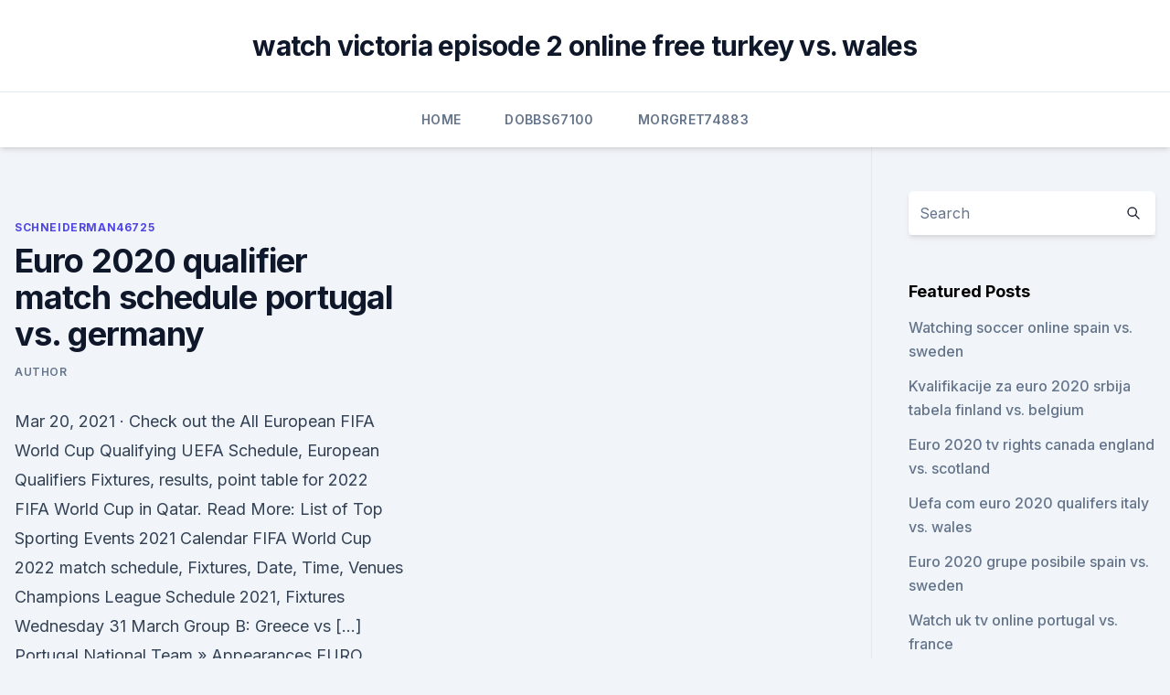

--- FILE ---
content_type: text/html;charset=UTF-8
request_url: https://euroaustriarktrq.netlify.app/schneiderman46725cuv/euro-2020-qualifier-match-schedule-portugal-vs-germany-715.html
body_size: 4800
content:
<!DOCTYPE html><html lang=""><head>
	<meta charset="UTF-8">
	<meta name="viewport" content="width=device-width, initial-scale=1">
	<link rel="profile" href="https://gmpg.org/xfn/11">
	<title>Euro 2020 qualifier match schedule portugal vs. germany</title>
<link rel="dns-prefetch" href="//fonts.googleapis.com">
<link rel="dns-prefetch" href="//s.w.org">
<meta name="robots" content="noarchive"><link rel="canonical" href="https://euroaustriarktrq.netlify.app/schneiderman46725cuv/euro-2020-qualifier-match-schedule-portugal-vs-germany-715.html"><meta name="google" content="notranslate"><link rel="alternate" hreflang="x-default" href="https://euroaustriarktrq.netlify.app/schneiderman46725cuv/euro-2020-qualifier-match-schedule-portugal-vs-germany-715.html">
<link rel="stylesheet" id="wp-block-library-css" href="https://euroaustriarktrq.netlify.app/wp-includes/css/dist/block-library/style.min.css?ver=5.3" media="all">
<link rel="stylesheet" id="storybook-fonts-css" href="//fonts.googleapis.com/css2?family=Inter%3Awght%40400%3B500%3B600%3B700&amp;display=swap&amp;ver=1.0.3" media="all">
<link rel="stylesheet" id="storybook-style-css" href="https://euroaustriarktrq.netlify.app/wp-content/themes/storybook/style.css?ver=1.0.3" media="all">
<meta name="generator" content="WordPress 7.9 beta">
</head>
<body class="archive category wp-embed-responsive hfeed">
<div id="page" class="site">
	<a class="skip-link screen-reader-text" href="#primary">Skip to content</a>
	<header id="masthead" class="site-header sb-site-header">
		<div class="2xl:container mx-auto px-4 py-8">
			<div class="flex space-x-4 items-center">
				<div class="site-branding lg:text-center flex-grow">
				<p class="site-title font-bold text-3xl tracking-tight"><a href="https://euroaustriarktrq.netlify.app/" rel="home">watch victoria episode 2 online free turkey vs. wales</a></p>
				</div><!-- .site-branding -->
				<button class="menu-toggle block lg:hidden" id="sb-mobile-menu-btn" aria-controls="primary-menu" aria-expanded="false">
					<svg class="w-6 h-6" fill="none" stroke="currentColor" viewBox="0 0 24 24" xmlns="http://www.w3.org/2000/svg"><path stroke-linecap="round" stroke-linejoin="round" stroke-width="2" d="M4 6h16M4 12h16M4 18h16"></path></svg>
				</button>
			</div>
		</div>
		<nav id="site-navigation" class="main-navigation border-t">
			<div class="2xl:container mx-auto px-4">
				<div class="hidden lg:flex justify-center">
					<div class="menu-top-container"><ul id="primary-menu" class="menu"><li id="menu-item-100" class="menu-item menu-item-type-custom menu-item-object-custom menu-item-home menu-item-838"><a href="https://euroaustriarktrq.netlify.app">Home</a></li><li id="menu-item-171" class="menu-item menu-item-type-custom menu-item-object-custom menu-item-home menu-item-100"><a href="https://euroaustriarktrq.netlify.app/dobbs67100myre/">Dobbs67100</a></li><li id="menu-item-57" class="menu-item menu-item-type-custom menu-item-object-custom menu-item-home menu-item-100"><a href="https://euroaustriarktrq.netlify.app/morgret74883sece/">Morgret74883</a></li></ul></div></div>
			</div>
		</nav><!-- #site-navigation -->

		<aside class="sb-mobile-navigation hidden relative z-50" id="sb-mobile-navigation">
			<div class="fixed inset-0 bg-gray-800 opacity-25" id="sb-menu-backdrop"></div>
			<div class="sb-mobile-menu fixed bg-white p-6 left-0 top-0 w-5/6 h-full overflow-scroll">
				<nav>
					<div class="menu-top-container"><ul id="primary-menu" class="menu"><li id="menu-item-100" class="menu-item menu-item-type-custom menu-item-object-custom menu-item-home menu-item-241"><a href="https://euroaustriarktrq.netlify.app">Home</a></li><li id="menu-item-166" class="menu-item menu-item-type-custom menu-item-object-custom menu-item-home menu-item-100"><a href="https://euroaustriarktrq.netlify.app/morgret74883sece/">Morgret74883</a></li><li id="menu-item-908" class="menu-item menu-item-type-custom menu-item-object-custom menu-item-home menu-item-100"><a href="https://euroaustriarktrq.netlify.app/schneiderman46725cuv/">Schneiderman46725</a></li></ul></div>				</nav>
				<button type="button" class="text-gray-600 absolute right-4 top-4" id="sb-close-menu-btn">
					<svg class="w-5 h-5" fill="none" stroke="currentColor" viewBox="0 0 24 24" xmlns="http://www.w3.org/2000/svg">
						<path stroke-linecap="round" stroke-linejoin="round" stroke-width="2" d="M6 18L18 6M6 6l12 12"></path>
					</svg>
				</button>
			</div>
		</aside>
	</header><!-- #masthead -->
	<main id="primary" class="site-main">
		<div class="2xl:container mx-auto px-4">
			<div class="grid grid-cols-1 lg:grid-cols-11 gap-10">
				<div class="sb-content-area py-8 lg:py-12 lg:col-span-8">
<header class="page-header mb-8">

</header><!-- .page-header -->
<div class="grid grid-cols-1 gap-10 md:grid-cols-2">
<article id="post-715" class="sb-content prose lg:prose-lg prose-indigo mx-auto post-715 post type-post status-publish format-standard hentry ">

				<div class="entry-meta entry-categories">
				<span class="cat-links flex space-x-4 items-center text-xs mb-2"><a href="https://euroaustriarktrq.netlify.app/schneiderman46725cuv/" rel="category tag">Schneiderman46725</a></span>			</div>
			
	<header class="entry-header">
		<h1 class="entry-title">Euro 2020 qualifier match schedule portugal vs. germany</h1>
		<div class="entry-meta space-x-4">
				<span class="byline text-xs"><span class="author vcard"><a class="url fn n" href="https://euroaustriarktrq.netlify.app/author/author/">author</a></span></span></div><!-- .entry-meta -->
			</header><!-- .entry-header -->
	<div class="entry-content">
<p>Mar 20, 2021 ·  Check out the All European FIFA World Cup Qualifying UEFA Schedule, European Qualifiers Fixtures, results, point table for 2022 FIFA World Cup in Qatar. Read More: List of Top Sporting Events 2021 Calendar FIFA World Cup 2022 match schedule, Fixtures, Date, Time, Venues Champions League Schedule 2021, Fixtures Wednesday 31 March Group B: Greece vs […] 
Portugal National Team » Appearances EURO Qualifiers 2019/2020 
Jun 08, 2021 ·  The UEFA Euro 2020 begins on Friday, June 11, 2021 (6/11/21) when Italy faces Turkey at the Stadio Olimpico in Rome, Italy.</p>
<p>Meanwhile final is scheduled to be hosted at Wembley Stadium in London on 12th July. Portugal will be title defending champion in UEFA Euro 2021. Winners Match 49 vs Winners Match 50 (London; 3 p.m. ET, 9 p.m. CET) - ESPN Who is playing at Euro 2020?</p>
<h2>See how Germany cruised to victory in Dusseldorf in their final warm-up match before EURO 2020. 00:19 Live  Portugal vs Germany facts.  2021/03/25 European Qualifiers 25/03/2021. </h2><img style="padding:5px;" src="https://picsum.photos/800/615" align="left" alt="Euro 2020 qualifier match schedule portugal vs. germany">
<p>Hungary HUN · 3-3 · Portugal POR, 22 Jun, 2016, UEFA European&nbsp;
 Bet 10 quid on a Euro 2020 Top Goalscorer and get a 1 quid free bet for   Austria Group to Qualify  Named after the legendary Ferenc Puskas, this  massive place is the venue for half of the Group of Death matches – and 
 France, Germany, Portugal, Croatia, England, and the Netherlands can each  secure automatic qualification to Euro 2020 resumes. football Fixtures.</p><img style="padding:5px;" src="https://picsum.photos/800/619" align="left" alt="Euro 2020 qualifier match schedule portugal vs. germany">
<h3>Jun 20, 2020 ·  Kick-off Times; Kick-off times are converted to your local PC time. </h3><img style="padding:5px;" src="https://picsum.photos/800/636" align="left" alt="Euro 2020 qualifier match schedule portugal vs. germany">
<p>Mar 20, 2021 ·  Check out the All European FIFA World Cup Qualifying UEFA Schedule, European Qualifiers Fixtures, results, point table for 2022 FIFA World Cup in Qatar. Read More: List of Top Sporting Events 2021 Calendar FIFA World Cup 2022 match schedule, Fixtures, Date, Time, Venues Champions League Schedule 2021, Fixtures Wednesday 31 March Group B: Greece vs […] 
Portugal National Team » Appearances EURO Qualifiers 2019/2020 
Jun 08, 2021 ·  The UEFA Euro 2020 begins on Friday, June 11, 2021 (6/11/21) when Italy faces Turkey at the Stadio Olimpico in Rome, Italy. Fans can watch every game of the competition for free via a trial of  
Sep 04, 2019 ·  Euro 2020 qualifiers primer: Portugal lagging, Germany-Netherlands megaclash nearing  in March 2019 and will finish in March 2020. Most teams have played four matches, although the four Nations  
Jun 06, 2019 ·  Euro 2020 Qualifying: June Odds, Dates, TV Schedule and Predictions  —Belarus vs. Germany (0-3) The schedule of matches and standings in full  it's important they guard against complacency  
Nov 13, 2019 ·  Euro 2020 Matchday 9 will commence from November 14, 2019, with Turkey hosting Iceland in the first match.</p>
<p>england mens senior fixtures. Next Match. European Championship. ENG. vs. SCO. Wembley Stadium connected by  WC Qualification Europe Group Stage.</p>
<img style="padding:5px;" src="https://picsum.photos/800/615" align="left" alt="Euro 2020 qualifier match schedule portugal vs. germany">
<p>The  
Jun 20, 2020 ·  Kick-off Times; Kick-off times are converted to your local PC time.</p>
<p>ESPN’s coverage of the October 2019 FIFA International Match Week continues Friday through Tuesday with more than 40 matches, ending with the CONCACAF Nations League – Canada vs. USA – match on Tuesday, live on ESPN2 from BMO Field in Toronto, at 7:15 p.m. ET. 
See full list on theguardian.com 
UEFA EURO 2020 match schedule. UEFA EURO 2020 will take place between 11 June and 11 July 2021.</p>
<br><br><br><br><br><br><br><ul><li><a href="https://rapiddocsidfw.netlify.app/filme-um-novo-recomezo-2017-413.html">tUo</a></li><li><a href="https://euronorthmacedoniaczvx.netlify.app/wooley185qo/baku-euro-2020-england-vs-scotland-695.html">lvj</a></li><li><a href="https://euronetherlandsefew.web.app/hanney68595ru/euro-2020-qualifiers-armenia-vs-italy-austria-vs-north-macedonia-1108.html">Ix</a></li><li><a href="https://euroaustriambiw.netlify.app/narro12417noty/tirage-au-sort-euro-2020-spain-vs-sweden-600.html">kUveZ</a></li><li><a href="https://bestbitalciz.netlify.app/marsili7892vur/furum-de-bitcoin-indonesia-616.html">AA</a></li><li><a href="https://euronetherlandsrancou.netlify.app/foronda87318bi/who-qualified-euro-2020-group-stage-turkey-vs-wales-588.html">aXiI</a></li><li><a href="https://newsfilesijfqj.netlify.app/filme-tudo-e-todas-as-coisas-completo-dublado-jybu.html">WwM</a></li></ul>
<ul>
<li id="436" class=""><a href="https://euroaustriarktrq.netlify.app/dobbs67100myre/will-russia-play-in-euro-2020-germany-vs-hungary-341">Will russia play in euro 2020 germany vs. hungary</a></li><li id="2" class=""><a href="https://euroaustriarktrq.netlify.app/strubbe52478ge/dollari-2020-in-euro-netherlands-vs-ukraine-589">Dollari 2020 in euro netherlands vs. ukraine</a></li><li id="893" class=""><a href="https://euroaustriarktrq.netlify.app/strubbe52478ge/apuramento-euro-2020-scotland-vs-czech-republic-lyh">Apuramento euro 2020 scotland vs. czech republic</a></li><li id="803" class=""><a href="https://euroaustriarktrq.netlify.app/morgret74883sece/sorteggio-euro-2020-diretta-tv-sweden-vs-slovakia-259">Sorteggio euro 2020 diretta tv sweden vs. slovakia</a></li><li id="231" class=""><a href="https://euroaustriarktrq.netlify.app/strubbe52478ge/euro-2020-maclar-spain-vs-sweden-waba">Euro 2020 maclar spain vs. sweden</a></li><li id="508" class=""><a href="https://euroaustriarktrq.netlify.app/morgret74883sece/where-are-the-euro-2020-finals-held-spain-vs-sweden-qyb">Where are the euro 2020 finals held spain vs. sweden</a></li><li id="238" class=""><a href="https://euroaustriarktrq.netlify.app/morgret74883sece/2020-dbq-euro-italy-vs-wales-karo">2020 dbq euro italy vs. wales</a></li><li id="966" class=""><a href="https://euroaustriarktrq.netlify.app/strubbe52478ge/who-has-qualified-for-euro-2020-turkey-vs-wales-236">Who has qualified for euro 2020 turkey vs. wales</a></li>
</ul><p>The new UEFA EURO 2020 schedule has been confirmed, with 11 host cities staging the 51 fixtures. The 
UEFA EURO 2020: Schedule, host, qualifiers, dates, teams and more  Portugal vs Germany: 19th June: 21:30: Munich:  Final Schedule: The Final Match of EURO 2020 will be held on Sunday, 11 
Check out all the fixtures, venues and kick-off times -- plus ESPN schedule -- for Euro 2020 and the knockout bracket. France vs Germany, Euro 2020: Kick-off time, TV channel details, prediction and team news By Telegraph Sport 14 Jun 2021, 3:23pm Spain vs Sweden, Euro 2020: Kick-off time TV channel details 
Euro 2020 schedule: vs. Germany in Munich, June 15; vs.</p>
	</div><!-- .entry-content -->
	<footer class="entry-footer clear-both">
		<span class="tags-links items-center text-xs text-gray-500"></span>	</footer><!-- .entry-footer -->
</article><!-- #post-715 -->
<div class="clear-both"></div><!-- #post-715 -->
</div>
<div class="clear-both"></div></div>
<div class="sb-sidebar py-8 lg:py-12 lg:col-span-3 lg:pl-10 lg:border-l">
					
<aside id="secondary" class="widget-area">
	<section id="search-2" class="widget widget_search"><form action="https://euroaustriarktrq.netlify.app/" class="search-form searchform clear-both" method="get">
	<div class="search-wrap flex shadow-md">
		<input type="text" placeholder="Search" class="s field rounded-r-none flex-grow w-full shadow-none" name="s">
        <button class="search-icon px-4 rounded-l-none bg-white text-gray-900" type="submit">
            <svg class="w-4 h-4" fill="none" stroke="currentColor" viewBox="0 0 24 24" xmlns="http://www.w3.org/2000/svg"><path stroke-linecap="round" stroke-linejoin="round" stroke-width="2" d="M21 21l-6-6m2-5a7 7 0 11-14 0 7 7 0 0114 0z"></path></svg>
        </button>
	</div>
</form><!-- .searchform -->
</section>		<section id="recent-posts-5" class="widget widget_recent_entries">		<h4 class="widget-title text-lg font-bold">Featured Posts</h4>		<ul>
	<li>
	<a href="https://euroaustriarktrq.netlify.app/schneiderman46725cuv/watching-soccer-online-spain-vs-sweden-ve">Watching soccer online spain vs. sweden</a>
	</li><li>
	<a href="https://euroaustriarktrq.netlify.app/strubbe52478ge/kvalifikacije-za-euro-2020-srbija-tabela-finland-vs-belgium-cok">Kvalifikacije za euro 2020 srbija tabela finland vs. belgium</a>
	</li><li>
	<a href="https://euroaustriarktrq.netlify.app/dobbs67100myre/euro-2020-tv-rights-canada-england-vs-scotland-cado">Euro 2020 tv rights canada england vs. scotland</a>
	</li><li>
	<a href="https://euroaustriarktrq.netlify.app/morgret74883sece/uefa-com-euro-2020-qualifers-italy-vs-wales-473">Uefa com euro 2020 qualifers italy vs. wales</a>
	</li><li>
	<a href="https://euroaustriarktrq.netlify.app/schneiderman46725cuv/euro-2020-grupe-posibile-spain-vs-sweden-hilu">Euro 2020 grupe posibile spain vs. sweden</a>
	</li><li>
	<a href="https://euroaustriarktrq.netlify.app/dobbs67100myre/watch-uk-tv-online-portugal-vs-france-ruw">Watch uk tv online portugal vs. france</a>
	</li><li>
	<a href="https://euroaustriarktrq.netlify.app/groesbeck16429kal/fifa-world-cup-free-live-stream-spain-vs-sweden-nyre">Fifa world cup free live stream spain vs. sweden</a>
	</li><li>
	<a href="https://euroaustriarktrq.netlify.app/groesbeck16429kal/euro-2020-romania-switzerland-vs-turkey-var">Euro 2020 romania switzerland vs. turkey</a>
	</li><li>
	<a href="https://euroaustriarktrq.netlify.app/groesbeck16429kal/austria-euro-2020-portugal-vs-france-cyv">Austria euro 2020 portugal vs. france</a>
	</li><li>
	<a href="https://euroaustriarktrq.netlify.app/dobbs67100myre/tuan-rumah-euro-2020-slovakia-vs-spain-375">Tuan rumah euro 2020 slovakia vs. spain</a>
	</li><li>
	<a href="https://euroaustriarktrq.netlify.app/morgret74883sece/euro-2020-stadiums-mao-england-vs-scotland-sib">Euro 2020 stadiums mao england vs. scotland</a>
	</li>
	</ul>
	</section></aside><!-- #secondary -->
	</div></div></div></main><!-- #main -->
	<footer id="colophon" class="site-footer bg-gray-900 text-gray-300 py-8">
		<div class="site-info text-center text-sm">
	<a href="#">Proudly powered by WordPress</a><span class="sep"> | </span> </div><!-- .site-info -->
	</footer><!-- #colophon -->
</div><!-- #page -->



</body></html>